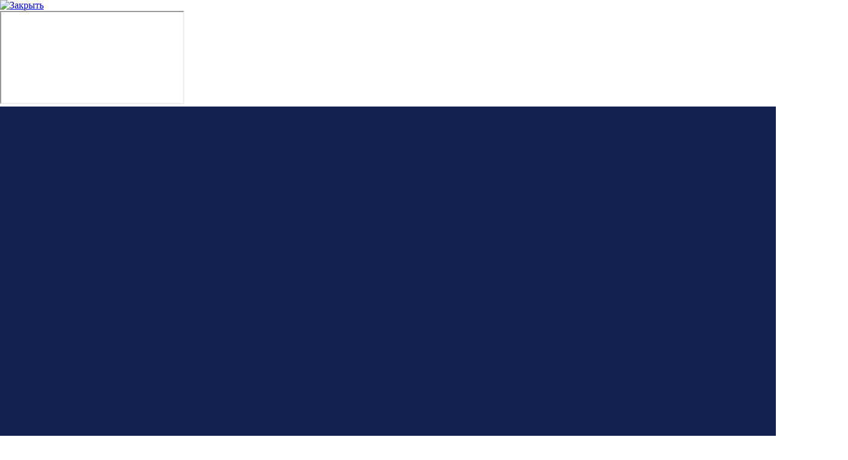

--- FILE ---
content_type: text/html; charset=UTF-8
request_url: https://morozov.best/msw_bron
body_size: 6656
content:
<!DOCTYPE html><html> <head><meta charset="utf-8" /><meta http-equiv="Content-Type" content="text/html; charset=utf-8" /><meta name="viewport" content="width=device-width, initial-scale=1.0" /><!--metatextblock--><title>Бронь места</title><meta property="og:url" content="https://morozov.best/msw_bron" /><meta property="og:title" content="Бронь места" /><meta property="og:description" content="" /><meta property="og:type" content="website" /><link rel="canonical" href="https://morozov.best/msw_bron"><!--/metatextblock--><meta property="fb:app_id" content="257953674358265" /><meta name="format-detection" content="telephone=no" /><meta http-equiv="x-dns-prefetch-control" content="on"><link rel="dns-prefetch" href="https://ws.tildacdn.com"><link rel="dns-prefetch" href="https://static.tildacdn.com"><link rel="dns-prefetch" href="https://fonts.tildacdn.com"><link rel="shortcut icon" href="https://static.tildacdn.com/tild3062-3665-4138-b563-376263376461/favicon.ico" type="image/x-icon" /><!-- Assets --><link rel="stylesheet" href="https://static.tildacdn.com/css/tilda-grid-3.0.min.css" type="text/css" media="all" /><link rel="stylesheet" href="https://ws.tildacdn.com/project3187742/tilda-blocks-2.14.css?t=1637148790" type="text/css" media="all" /><link rel="stylesheet" href="https://static.tildacdn.com/css/tilda-animation-1.0.min.css" type="text/css" media="all" /><link rel="stylesheet" href="https://static.tildacdn.com/css/tilda-slds-1.4.min.css" type="text/css" media="print" onload="this.media='all';" /><noscript><link rel="stylesheet" href="https://static.tildacdn.com/css/tilda-slds-1.4.min.css" type="text/css" media="all" /></noscript><link rel="stylesheet" href="https://static.tildacdn.com/css/tilda-zoom-2.0.min.css" type="text/css" media="print" onload="this.media='all';" /><noscript><link rel="stylesheet" href="https://static.tildacdn.com/css/tilda-zoom-2.0.min.css" type="text/css" media="all" /></noscript><link rel="stylesheet" href="https://static.tildacdn.com/css/tilda-popup-1.1.min.css" type="text/css" media="print" onload="this.media='all';" /><noscript><link rel="stylesheet" href="https://static.tildacdn.com/css/tilda-popup-1.1.min.css" type="text/css" media="all" /></noscript><link rel="stylesheet" href="https://fonts.googleapis.com/css2?family=Rubik:wght@500&display=swap" type="text/css" /><script type="text/javascript">TildaFonts = ["165","166","167","168","169","170"];</script><script type="text/javascript" src="https://static.tildacdn.com/js/tilda-fonts.min.js" charset="utf-8"></script><script src="https://static.tildacdn.com/js/jquery-1.10.2.min.js"></script><script src="https://static.tildacdn.com/js/tilda-scripts-3.0.min.js"></script><script src="https://ws.tildacdn.com/project3187742/tilda-blocks-2.7.js?t=1637148790"></script><script src="https://static.tildacdn.com/js/lazyload-1.3.min.js" charset="utf-8" async></script><script src="https://static.tildacdn.com/js/tilda-animation-1.0.min.js" charset="utf-8" async></script><script src="https://static.tildacdn.com/js/tilda-cover-1.0.min.js" charset="utf-8" async></script><script src="https://static.tildacdn.com/js/tilda-events-1.0.min.js" charset="utf-8" async></script><script src="https://static.tildacdn.com/js/tilda-slds-1.4.min.js" charset="utf-8" async></script><script src="https://static.tildacdn.com/js/hammer.min.js" charset="utf-8" async></script><script src="https://static.tildacdn.com/js/tilda-zoom-2.0.min.js" charset="utf-8" async></script><script type="text/javascript" src="https://bkred.ru/bkapi/ugly/bk.js"></script>
<link rel="stylesheet" type="text/css" href="https://bkred.ru/bkapi/vkredit_blue.css" />
<div id="bk_container">
    <div id="bk_close"><a href="javascript:bk_frame_hide()"><img src="https://bkred.ru/close.png" alt="Закрыть" /></a></div>
    <iframe id="bk_frame" name="179913"></iframe>
</div>


<script>
    Date.prototype.addDays = function(days) {
        var date = new Date(this.valueOf());
        date.setDate(date.getDate() + days);
        return date;
    }
    var dateObj = new Date();
    dateObj = dateObj.addDays(1);
    var month = dateObj.getUTCMonth();
    var day = dateObj.getUTCDate();

    var months = ['января', 'февраля', 'марта', 'апреля', 'мая', 'июня', 'июля', 'августа', 'сентября', 'октября', 'ноября', 'декабря'];
    var today = day + ' '+ months[month]
    $(function(){
        $( "div.tn-atom:contains('$to')" ).each(function(){$(this).text($(this).text().replace( /\$to/g, today ))});
        $( "div.tn-atom:contains('$td')" ).each(function(){$(this).text($(this).text().replace( /\$td/g, day ))});
        $( "div.tn-atom:contains('$tm')" ).each(function(){$(this).text($(this).text().replace( /\$tm/g, months[month] ))});
    })
</script>
<script>
function getTimeRemaining(endtime) {
  var t = Date.parse(endtime) - Date.parse(new Date());
  var seconds = Math.floor((t / 1000) % 60);
  var minutes = Math.floor((t / 1000 / 60) % 60);
  var days = Math.floor(t / (1000 * 60 * 60 * 24));
  var hours = Math.floor(((t / (1000 * 60 * 60)) % 24)) + days * 24;
  return {
    'total': t,
    'days': days,
    'hours': hours,
    'minutes': minutes,
    'seconds': seconds
  };
}
 
function initializeClock(id, endtime) {
  var clock = document.getElementById(id);
  var daysSpan = clock.querySelector('.days');
  var hoursSpan = clock.querySelector('.hours');
  var minutesSpan = clock.querySelector('.minutes');
  var secondsSpan = clock.querySelector('.seconds');
 
  function updateClock() {
    var t = getTimeRemaining(endtime);
 
 //   daysSpan.innerHTML = t.days;
    hoursSpan.innerHTML = ('0' + t.hours).slice(-2);
    minutesSpan.innerHTML = ('0' + t.minutes).slice(-2);
    secondsSpan.innerHTML = ('0' + t.seconds).slice(-2);
 
    if (t.total <= 0) {
      clearInterval(timeinterval);
    }
  }
 
  updateClock();
  var timeinterval = setInterval(updateClock, 1000);
}


$(document).ready(function () {
var page_max;
$(window).scroll(function() {
if ( typeof yaCounter55962598 !=='undefined') {    
	var w_h = $(window).height();
	var position = $(document).scrollTop();
	if(position > w_h){
			pages = Math.floor(position/w_h);
			if(page_max == null || page_max < pages){
				page_max  = pages;
				yaCounter55962598.reachGoal('PAGE_SCROLL', {PAGE: page_max});
			}		
	}
}
});	
});

</script>

<meta name="yandex-verification" content="40badf3b8330cb6c" />


<!-- Facebook Pixel Code -->
<script>
!function(f,b,e,v,n,t,s)
{if(f.fbq)return;n=f.fbq=function(){n.callMethod?
n.callMethod.apply(n,arguments):n.queue.push(arguments)};
if(!f._fbq)f._fbq=n;n.push=n;n.loaded=!0;n.version='2.0';
n.queue=[];t=b.createElement(e);t.async=!0;
t.src=v;s=b.getElementsByTagName(e)[0];
s.parentNode.insertBefore(t,s)}(window, document,'script',
'https://connect.facebook.net/en_US/fbevents.js');
fbq('init', '601663907392955');
fbq('track', 'PageView');
</script>
<noscript><img height="1" width="1" style="display:none"
src="https://www.facebook.com/tr?id=601663907392955&ev=PageView&noscript=1"
/></noscript>
<!-- End Facebook Pixel Code -->
<script type="text/javascript">window.dataLayer = window.dataLayer || [];</script><!-- Facebook Pixel Code --><script type="text/javascript" data-tilda-cookie-type="advertising">setTimeout(function(){!function(f,b,e,v,n,t,s)
{if(f.fbq)return;n=f.fbq=function(){n.callMethod?n.callMethod.apply(n,arguments):n.queue.push(arguments)};
if(!f._fbq)f._fbq=n;n.push=n;n.loaded=!0;n.version='2.0';n.agent='pltilda';
n.queue=[];t=b.createElement(e);t.async=!0;
t.src=v;s=b.getElementsByTagName(e)[0];
s.parentNode.insertBefore(t,s)}(window, document,'script','https://connect.facebook.net/en_US/fbevents.js');
fbq('init', '02000601663907392955116016639073929551');
fbq('track', 'PageView');
}, 2000);</script><!-- End Facebook Pixel Code --><script type="text/javascript">if((/bot|google|yandex|baidu|bing|msn|duckduckbot|teoma|slurp|crawler|spider|robot|crawling|facebook/i.test(navigator.userAgent))===false && typeof(sessionStorage)!='undefined' && sessionStorage.getItem('visited')!=='y'){	var style=document.createElement('style');	style.type='text/css';	style.innerHTML='@media screen and (min-width: 980px) {.t-records {opacity: 0;}.t-records_animated {-webkit-transition: opacity ease-in-out .2s;-moz-transition: opacity ease-in-out .2s;-o-transition: opacity ease-in-out .2s;transition: opacity ease-in-out .2s;}.t-records.t-records_visible {opacity: 1;}}';	document.getElementsByTagName('head')[0].appendChild(style);	$(document).ready(function() {	$('.t-records').addClass('t-records_animated');	setTimeout(function(){ $('.t-records').addClass('t-records_visible'); sessionStorage.setItem('visited','y');	},400);	});
}</script></head><body class="t-body" style="margin:0;"><!--allrecords--><div id="allrecords" class="t-records" data-hook="blocks-collection-content-node" data-tilda-project-id="3187742" data-tilda-page-id="22439111" data-tilda-page-alias="msw_bron" data-tilda-formskey="f399e9da6aec3f70e2d18afd02498f3e" data-tilda-lazy="yes" data-tilda-project-headcode="yes"><div id="rec362530689" class="r t-rec" style=" " data-animationappear="off" data-record-type="396" ><!-- T396 --><style>#rec362530689 .t396__artboard{height: 770px;background-color: #132251;}#rec362530689 .t396__filter{height: 770px;}#rec362530689 .t396__carrier{height: 770px;background-position: center center;background-attachment: scroll;background-size:cover;background-repeat:no-repeat;}@media screen and (max-width: 1199px){#rec362530689 .t396__artboard{}#rec362530689 .t396__filter{}#rec362530689 .t396__carrier{background-attachment:scroll;}}@media screen and (max-width: 959px){}@media screen and (max-width: 639px){}@media screen and (max-width: 479px){#rec362530689 .t396__artboard{height: 1060px;}#rec362530689 .t396__filter{height: 1060px;}#rec362530689 .t396__carrier{height: 1060px;}}#rec362530689 .tn-elem[data-elem-id="1633101326254"]{z-index:6;top: 115px;left: calc(50% - 600px + 670px);width:500px;}#rec362530689 .tn-elem[data-elem-id="1633101326254"] .tn-atom{background-position:center center;border-color:transparent;border-style:solid;}@media screen and (max-width: 1199px){}@media screen and (max-width: 959px){}@media screen and (max-width: 639px){}@media screen and (max-width: 479px){#rec362530689 .tn-elem[data-elem-id="1633101326254"]{top: 694px;left: calc(50% - 160px + 24px);width:276px;}}#rec362530689 .tn-elem[data-elem-id="1633101782645"]{z-index:7;top: -95px;left: calc(50% - 600px + 510px);width:11px;}#rec362530689 .tn-elem[data-elem-id="1633101782645"] .tn-atom{background-position:center center;border-color:transparent;border-style:solid;}@media screen and (max-width: 1199px){}@media screen and (max-width: 959px){}@media screen and (max-width: 639px){}@media screen and (max-width: 479px){#rec362530689 .tn-elem[data-elem-id="1633101782645"]{top: -88px;left: calc(50% - 160px + 226px);}}#rec362530689 .tn-elem[data-elem-id="1633104829599"]{color:#f0f0f0;z-index:8;top: -129px;left: calc(50% - 600px + 550px);width:278px;}#rec362530689 .tn-elem[data-elem-id="1633104829599"] .tn-atom{color:#f0f0f0;font-size:14px;font-family:'Extanded',Arial,sans-serif;line-height:1.55;font-weight:400;background-position:center center;border-color:transparent;border-style:solid;}@media screen and (max-width: 1199px){}@media screen and (max-width: 959px){}@media screen and (max-width: 639px){}@media screen and (max-width: 479px){#rec362530689 .tn-elem[data-elem-id="1633104829599"]{top: -164px;left: calc(50% - 160px + -36px);width:172px;}#rec362530689 .tn-elem[data-elem-id="1633104829599"]{text-align:center;}#rec362530689 .tn-elem[data-elem-id="1633104829599"] .tn-atom{font-size:12px;line-height:1.05;}}#rec362530689 .tn-elem[data-elem-id="1633104960729"]{z-index:9;top: 76px;left: calc(50% - 600px + 260px);width:200px;}#rec362530689 .tn-elem[data-elem-id="1633104960729"] .tn-atom{background-position:center center;border-color:transparent;border-style:solid;}@media screen and (max-width: 1199px){}@media screen and (max-width: 959px){}@media screen and (max-width: 639px){}@media screen and (max-width: 479px){#rec362530689 .tn-elem[data-elem-id="1633104960729"]{top: 49px;left: calc(50% - 160px + 118px);width:85px;}}#rec362530689 .tn-elem[data-elem-id="1633105211884"]{z-index:10;top: -129px;left: calc(50% - 600px + 180px);width:300px;}#rec362530689 .tn-elem[data-elem-id="1633105211884"] .tn-atom{background-position:center center;border-color:transparent;border-style:solid;}@media screen and (max-width: 1199px){}@media screen and (max-width: 959px){}@media screen and (max-width: 639px){}@media screen and (max-width: 479px){#rec362530689 .tn-elem[data-elem-id="1633105211884"]{top: -274px;left: calc(50% - 160px + 12px);}}#rec362530689 .tn-elem[data-elem-id="1633106722055"]{z-index:11;top: 50px;left: calc(50% - 600px + 0px);width:54px;}#rec362530689 .tn-elem[data-elem-id="1633106722055"] .tn-atom{background-position:center center;border-color:transparent;border-style:solid;}@media screen and (max-width: 1199px){}@media screen and (max-width: 959px){}@media screen and (max-width: 639px){}@media screen and (max-width: 479px){#rec362530689 .tn-elem[data-elem-id="1633106722055"]{top: -130px;left: calc(50% - 160px + 140px);}}#rec362530689 .tn-elem[data-elem-id="1633106775039"]{color:#ffffff;z-index:12;top: 235px;left: calc(50% - 600px + 210px);width:377px;}#rec362530689 .tn-elem[data-elem-id="1633106775039"] .tn-atom{color:#ffffff;font-size:46px;font-family:'Extanded',Arial,sans-serif;line-height:1.55;font-weight:400;background-position:center center;border-color:transparent;border-style:solid;}@media screen and (max-width: 1199px){}@media screen and (max-width: 959px){}@media screen and (max-width: 639px){}@media screen and (max-width: 479px){#rec362530689 .tn-elem[data-elem-id="1633106775039"]{top: 158px;left: calc(50% - 160px + 44px);width:233px;}#rec362530689 .tn-elem[data-elem-id="1633106775039"] .tn-atom{font-size:27px;}}#rec362530689 .tn-elem[data-elem-id="1633107371624"]{color:#f8dcb4;z-index:13;top: 317px;left: calc(50% - 600px + 102px);width:674px;}#rec362530689 .tn-elem[data-elem-id="1633107371624"] .tn-atom{color:#f8dcb4;font-size:26px;font-family:'Extanded',Arial,sans-serif;line-height:1.55;font-weight:400;background-position:center center;border-color:transparent;border-style:solid;}@media screen and (max-width: 1199px){}@media screen and (max-width: 959px){}@media screen and (max-width: 639px){}@media screen and (max-width: 479px){#rec362530689 .tn-elem[data-elem-id="1633107371624"]{top: 208px;left: calc(50% - 160px + 58px);width:205px;}#rec362530689 .tn-elem[data-elem-id="1633107371624"]{text-align:center;}#rec362530689 .tn-elem[data-elem-id="1633107371624"] .tn-atom{font-size:14px;}}#rec362530689 .tn-elem[data-elem-id="1633107523907"]{z-index:14;top: 190px;left: calc(50% - 600px + 50px);width:647px;}#rec362530689 .tn-elem[data-elem-id="1633107523907"] .tn-atom{background-position:center center;border-color:transparent;border-style:solid;}@media screen and (max-width: 1199px){}@media screen and (max-width: 959px){}@media screen and (max-width: 639px){}@media screen and (max-width: 479px){#rec362530689 .tn-elem[data-elem-id="1633107523907"]{top: -435px;left: calc(50% - 160px + 12px);width:331px;}}#rec362530689 .tn-elem[data-elem-id="1633108031235"]{z-index:1;top: 339px;left: calc(50% - 600px + -99px);width:1399px;}#rec362530689 .tn-elem[data-elem-id="1633108031235"] .tn-atom{background-position:center center;border-color:transparent;border-style:solid;}@media screen and (max-width: 1199px){}@media screen and (max-width: 959px){}@media screen and (max-width: 639px){}@media screen and (max-width: 479px){#rec362530689 .tn-elem[data-elem-id="1633108031235"]{top: 447px;left: calc(50% - 160px + -320px);width:1500px;}}#rec362530689 .tn-elem[data-elem-id="1633108230727"]{z-index:5;top: 76px;left: calc(50% - 600px + -99px);width:1052px;}#rec362530689 .tn-elem[data-elem-id="1633108230727"] .tn-atom{background-position:center center;border-color:transparent;border-style:solid;}@media screen and (max-width: 1199px){}@media screen and (max-width: 959px){}@media screen and (max-width: 639px){}@media screen and (max-width: 479px){#rec362530689 .tn-elem[data-elem-id="1633108230727"]{top: -548px;left: calc(50% - 160px + -36px);width:417px;}}#rec362530689 .tn-elem[data-elem-id="1633108285773"]{z-index:4;top: -15px;left: calc(50% - 600px + 120px);width:1360px;}#rec362530689 .tn-elem[data-elem-id="1633108285773"] .tn-atom{background-position:center center;border-color:transparent;border-style:solid;}@media screen and (max-width: 1199px){}@media screen and (max-width: 959px){}@media screen and (max-width: 639px){}@media screen and (max-width: 479px){#rec362530689 .tn-elem[data-elem-id="1633108285773"]{top: -40px;left: calc(50% - 160px + 210px);width:417px;}}#rec362530689 .tn-elem[data-elem-id="1633108427331"]{z-index:3;top: 0px;left: calc(50% - 600px + -106px);width:1360px;}#rec362530689 .tn-elem[data-elem-id="1633108427331"] .tn-atom{background-position:center center;border-color:transparent;border-style:solid;}@media screen and (max-width: 1199px){}@media screen and (max-width: 959px){}@media screen and (max-width: 639px){}@media screen and (max-width: 479px){#rec362530689 .tn-elem[data-elem-id="1633108427331"]{top: 0px;left: calc(50% - 160px + -16px);width:417px;}}#rec362530689 .tn-elem[data-elem-id="1633108511257"]{z-index:2;top: 0px;left: calc(50% - 600px + 318px);width:1360px;}#rec362530689 .tn-elem[data-elem-id="1633108511257"] .tn-atom{background-position:center center;border-color:transparent;border-style:solid;}@media screen and (max-width: 1199px){}@media screen and (max-width: 959px){}@media screen and (max-width: 639px){}@media screen and (max-width: 479px){#rec362530689 .tn-elem[data-elem-id="1633108511257"]{top: 0px;left: calc(50% - 160px + 44px);width:417px;}}#rec362530689 .tn-elem[data-elem-id="1633109158943"]{z-index:15;top: -485px;left: calc(50% - 600px + 380px);width:200px;}#rec362530689 .tn-elem[data-elem-id="1633109158943"] .tn-atom{background-position:center center;border-color:transparent;border-style:solid;}@media screen and (max-width: 1199px){}@media screen and (max-width: 959px){}@media screen and (max-width: 639px){}@media screen and (max-width: 479px){#rec362530689 .tn-elem[data-elem-id="1633109158943"]{top: 92px;left: calc(50% - 160px + 10px);width:300px;}}#rec362530689 .tn-elem[data-elem-id="1633110085150"]{z-index:16;top: 370px;left: calc(50% - 600px + 162px);width:421px;height:249px;}#rec362530689 .tn-elem[data-elem-id="1633110085150"] .tn-atom{background-position:center center;border-color:transparent;border-style:solid;}@media screen and (max-width: 1199px){}@media screen and (max-width: 959px){}@media screen and (max-width: 639px){}@media screen and (max-width: 479px){#rec362530689 .tn-elem[data-elem-id="1633110085150"]{top: 251px;left: calc(50% - 160px + 10px);width:300px;height:209px;}}</style> <div class='t396'><div class="t396__artboard" data-artboard-recid="362530689"	data-artboard-height="770"	data-artboard-height-res-320="1060"	data-artboard-height_vh=""	data-artboard-valign="center" data-artboard-upscale="grid"	data-artboard-ovrflw=""	> <div class="t396__carrier" data-artboard-recid="362530689"></div> <div class="t396__filter" data-artboard-recid="362530689"></div> <div class='t396__elem tn-elem tn-elem__3625306891633101326254' data-elem-id='1633101326254' data-elem-type='image'	data-field-top-value="115"	data-field-top-res-320-value="694"	data-field-left-value="670"	data-field-left-res-320-value="24"	data-field-width-value="500"	data-field-width-res-320-value="276"	data-field-axisy-value="top"	data-field-axisx-value="left"	data-field-container-value="grid"	data-field-topunits-value="px"	data-field-leftunits-value="px"	data-field-heightunits-value=""	data-field-widthunits-value="px"	data-field-filewidth-value="596"	data-field-fileheight-value="785" > <div class='tn-atom' > <img class='tn-atom__img t-img' data-original='https://static.tildacdn.com/tild3631-3836-4036-b432-353862643762/image_107.png' imgfield='tn_img_1633101326254'> </div> </div> <div class='t396__elem tn-elem tn-elem__3625306891633101782645' data-elem-id='1633101782645' data-elem-type='image'	data-field-top-value="-95"	data-field-top-res-320-value="-88"	data-field-left-value="510"	data-field-left-res-320-value="226"	data-field-width-value="11"	data-field-axisy-value="top"	data-field-axisx-value="left"	data-field-container-value="grid"	data-field-topunits-value="px"	data-field-leftunits-value="px"	data-field-heightunits-value=""	data-field-widthunits-value="px"	data-field-filewidth-value="11"	data-field-fileheight-value="12" > <div class='tn-atom' > <img class='tn-atom__img t-img' data-original='https://static.tildacdn.com/tild3164-3231-4131-b331-343163633230/Group_495.png' imgfield='tn_img_1633101782645'> </div> </div> <div class='t396__elem tn-elem tn-elem__3625306891633104829599' data-elem-id='1633104829599' data-elem-type='text'	data-field-top-value="-129"	data-field-top-res-320-value="-164"	data-field-left-value="550"	data-field-left-res-320-value="-36"	data-field-width-value="278"	data-field-width-res-320-value="172"	data-field-axisy-value="top"	data-field-axisx-value="left"	data-field-container-value="grid"	data-field-topunits-value="px"	data-field-leftunits-value="px"	data-field-heightunits-value=""	data-field-widthunits-value="px" > <div class='tn-atom' field='tn_text_1633104829599' >Я согласен на обработку моих персональных данных в соответствии с Условиями</div> </div> <div class='t396__elem tn-elem tn-elem__3625306891633104960729' data-elem-id='1633104960729' data-elem-type='image'	data-field-top-value="76"	data-field-top-res-320-value="49"	data-field-left-value="260"	data-field-left-res-320-value="118"	data-field-width-value="200"	data-field-width-res-320-value="85"	data-field-axisy-value="top"	data-field-axisx-value="left"	data-field-container-value="grid"	data-field-topunits-value="px"	data-field-leftunits-value="px"	data-field-heightunits-value=""	data-field-widthunits-value="px"	data-field-filewidth-value="243"	data-field-fileheight-value="245" > <div class='tn-atom' > <img class='tn-atom__img t-img' data-original='https://static.tildacdn.com/tild3663-6463-4834-a436-363138343266/image_106.png' imgfield='tn_img_1633104960729'> </div> </div> <div class='t396__elem tn-elem tn-elem__3625306891633105211884' data-elem-id='1633105211884' data-elem-type='image'	data-field-top-value="-129"	data-field-top-res-320-value="-274"	data-field-left-value="180"	data-field-left-res-320-value="12"	data-field-width-value="300"	data-field-axisy-value="top"	data-field-axisx-value="left"	data-field-container-value="grid"	data-field-topunits-value="px"	data-field-leftunits-value="px"	data-field-heightunits-value=""	data-field-widthunits-value="px"	data-field-filewidth-value="354"	data-field-fileheight-value="162" > <div class='tn-atom' > <img class='tn-atom__img t-img' data-original='https://static.tildacdn.com/tild3738-3434-4938-a461-306161616161/Group_489.png' imgfield='tn_img_1633105211884'> </div> </div> <div class='t396__elem tn-elem tn-elem__3625306891633106722055' data-elem-id='1633106722055' data-elem-type='image'	data-field-top-value="50"	data-field-top-res-320-value="-130"	data-field-left-value="0"	data-field-left-res-320-value="140"	data-field-width-value="54"	data-field-axisy-value="top"	data-field-axisx-value="left"	data-field-container-value="grid"	data-field-topunits-value="px"	data-field-leftunits-value="px"	data-field-heightunits-value=""	data-field-widthunits-value="px"	data-field-filewidth-value="54"	data-field-fileheight-value="54" > <div class='tn-atom' > <img class='tn-atom__img t-img' data-original='https://static.tildacdn.com/tild3461-3732-4835-b434-666165653661/_.png' imgfield='tn_img_1633106722055'> </div> </div> <div class='t396__elem tn-elem tn-elem__3625306891633106775039' data-elem-id='1633106775039' data-elem-type='text'	data-field-top-value="235"	data-field-top-res-320-value="158"	data-field-left-value="210"	data-field-left-res-320-value="44"	data-field-width-value="377"	data-field-width-res-320-value="233"	data-field-axisy-value="top"	data-field-axisx-value="left"	data-field-container-value="grid"	data-field-topunits-value="px"	data-field-leftunits-value="px"	data-field-heightunits-value=""	data-field-widthunits-value="px" > <div class='tn-atom' field='tn_text_1633106775039' >БРОНЬ МЕСТА</div> </div> <div class='t396__elem tn-elem tn-elem__3625306891633107371624' data-elem-id='1633107371624' data-elem-type='text'	data-field-top-value="317"	data-field-top-res-320-value="208"	data-field-left-value="102"	data-field-left-res-320-value="58"	data-field-width-value="674"	data-field-width-res-320-value="205"	data-field-axisy-value="top"	data-field-axisx-value="left"	data-field-container-value="grid"	data-field-topunits-value="px"	data-field-leftunits-value="px"	data-field-heightunits-value=""	data-field-widthunits-value="px" > <div class='tn-atom' field='tn_text_1633107371624' >Миллион с вебинара 2021 - Бронь места 3000р</div> </div> <div class='t396__elem tn-elem tn-elem__3625306891633107523907' data-elem-id='1633107523907' data-elem-type='image'	data-field-top-value="190"	data-field-top-res-320-value="-435"	data-field-left-value="50"	data-field-left-res-320-value="12"	data-field-width-value="647"	data-field-width-res-320-value="331"	data-field-axisy-value="top"	data-field-axisx-value="left"	data-field-container-value="grid"	data-field-topunits-value="px"	data-field-leftunits-value="px"	data-field-heightunits-value=""	data-field-widthunits-value="px"	data-field-filewidth-value="747"	data-field-fileheight-value="644" > <div class='tn-atom' > <img class='tn-atom__img t-img' data-original='https://static.tildacdn.com/tild6233-6133-4463-b433-653865643461/Rectangle_153.png' imgfield='tn_img_1633107523907'> </div> </div> <div class='t396__elem tn-elem tn-elem__3625306891633108031235' data-elem-id='1633108031235' data-elem-type='image'	data-field-top-value="339"	data-field-top-res-320-value="447"	data-field-left-value="-99"	data-field-left-res-320-value="-320"	data-field-width-value="1399"	data-field-width-res-320-value="1500"	data-field-axisy-value="top"	data-field-axisx-value="left"	data-field-container-value="grid"	data-field-topunits-value="px"	data-field-leftunits-value="px"	data-field-heightunits-value=""	data-field-widthunits-value="px"	data-field-filewidth-value="1442"	data-field-fileheight-value="588" > <div class='tn-atom' > <img class='tn-atom__img t-img' data-original='https://static.tildacdn.com/tild3664-3863-4430-b664-646636313638/Ellipse_70.png' imgfield='tn_img_1633108031235'> </div> </div> <div class='t396__elem tn-elem tn-elem__3625306891633108230727' data-elem-id='1633108230727' data-elem-type='image'	data-field-top-value="76"	data-field-top-res-320-value="-548"	data-field-left-value="-99"	data-field-left-res-320-value="-36"	data-field-width-value="1052"	data-field-width-res-320-value="417"	data-field-axisy-value="top"	data-field-axisx-value="left"	data-field-container-value="grid"	data-field-topunits-value="px"	data-field-leftunits-value="px"	data-field-heightunits-value=""	data-field-widthunits-value="px"	data-field-filewidth-value="622"	data-field-fileheight-value="491" > <div class='tn-atom' > <img class='tn-atom__img t-img' data-original='https://static.tildacdn.com/tild3632-6232-4130-b365-633861623138/_.png' imgfield='tn_img_1633108230727'> </div> </div> <div class='t396__elem tn-elem tn-elem__3625306891633108285773' data-elem-id='1633108285773' data-elem-type='image'	data-field-top-value="-15"	data-field-top-res-320-value="-40"	data-field-left-value="120"	data-field-left-res-320-value="210"	data-field-width-value="1360"	data-field-width-res-320-value="417"	data-field-axisy-value="top"	data-field-axisx-value="left"	data-field-container-value="grid"	data-field-topunits-value="px"	data-field-leftunits-value="px"	data-field-heightunits-value=""	data-field-widthunits-value="px"	data-field-filewidth-value="929"	data-field-fileheight-value="900" > <div class='tn-atom' > <img class='tn-atom__img t-img' data-original='https://static.tildacdn.com/tild3630-3634-4236-a135-663162353434/Ellipse_89.png' imgfield='tn_img_1633108285773'> </div> </div> <div class='t396__elem tn-elem tn-elem__3625306891633108427331' data-elem-id='1633108427331' data-elem-type='image'	data-field-top-value="0"	data-field-top-res-320-value="0"	data-field-left-value="-106"	data-field-left-res-320-value="-16"	data-field-width-value="1360"	data-field-width-res-320-value="417"	data-field-axisy-value="top"	data-field-axisx-value="left"	data-field-container-value="grid"	data-field-topunits-value="px"	data-field-leftunits-value="px"	data-field-heightunits-value=""	data-field-widthunits-value="px"	data-field-filewidth-value="673"	data-field-fileheight-value="900" > <div class='tn-atom' > <img class='tn-atom__img t-img' data-original='https://static.tildacdn.com/tild3836-3139-4065-a431-336161346663/Ellipse_88.png' imgfield='tn_img_1633108427331'> </div> </div> <div class='t396__elem tn-elem tn-elem__3625306891633108511257' data-elem-id='1633108511257' data-elem-type='image'	data-field-top-value="0"	data-field-top-res-320-value="0"	data-field-left-value="318"	data-field-left-res-320-value="44"	data-field-width-value="1360"	data-field-width-res-320-value="417"	data-field-axisy-value="top"	data-field-axisx-value="left"	data-field-container-value="grid"	data-field-topunits-value="px"	data-field-leftunits-value="px"	data-field-heightunits-value=""	data-field-widthunits-value="px"	data-field-filewidth-value="735"	data-field-fileheight-value="900" > <div class='tn-atom' > <img class='tn-atom__img t-img' data-original='https://static.tildacdn.com/tild6231-3335-4531-b262-393739376564/Ellipse_87.png' imgfield='tn_img_1633108511257'> </div> </div> <div class='t396__elem tn-elem tn-elem__3625306891633109158943' data-elem-id='1633109158943' data-elem-type='image'	data-field-top-value="-485"	data-field-top-res-320-value="92"	data-field-left-value="380"	data-field-left-res-320-value="10"	data-field-width-value="200"	data-field-width-res-320-value="300"	data-field-axisy-value="top"	data-field-axisx-value="left"	data-field-container-value="grid"	data-field-topunits-value="px"	data-field-leftunits-value="px"	data-field-heightunits-value=""	data-field-widthunits-value="px"	data-field-filewidth-value="300"	data-field-fileheight-value="526" > <div class='tn-atom' > <img class='tn-atom__img t-img' data-original='https://static.tildacdn.com/tild3435-3262-4366-a661-333335656663/Rectangle_153_2.png' imgfield='tn_img_1633109158943'> </div> </div> <div class='t396__elem tn-elem tn-elem__3625306891633110085150' data-elem-id='1633110085150' data-elem-type='html'	data-field-top-value="370"	data-field-top-res-320-value="251"	data-field-left-value="162"	data-field-left-res-320-value="10"	data-field-height-value="249"	data-field-height-res-320-value="209"	data-field-width-value="421"	data-field-width-res-320-value="300"	data-field-axisy-value="top"	data-field-axisx-value="left"	data-field-container-value="grid"	data-field-topunits-value="px"	data-field-leftunits-value="px"	data-field-heightunits-value="px"	data-field-widthunits-value="px" > <div class='tn-atom tn-atom__html'> <script id="2b8b1f6a34485d50dab925ef5d912e3d291ac8b1" src="https://morozovval.ru/pl/lite/widget/script?id=494716"></script> </div> </div> </div> </div> <script>$( document ).ready(function() { t396_init('362530689');
});</script><!-- /T396 --></div><div id="rec362572531" class="r t-rec" style=" " data-animationappear="off" data-record-type="868" ><!-- t868 --><div class="t868 "> <div class="t-popup" data-tooltip-hook="#popup:embedcode" > <div class="t-popup__close"> <div class="t-popup__close-wrapper"> <svg class="t-popup__close-icon" width="23px" height="23px" viewBox="0 0 23 23" version="1.1" xmlns="http://www.w3.org/2000/svg" xmlns:xlink="http://www.w3.org/1999/xlink"> <g stroke="none" stroke-width="1" fill="#fff" fill-rule="evenodd"> <rect transform="translate(11.313708, 11.313708) rotate(-45.000000) translate(-11.313708, -11.313708) " x="10.3137085" y="-3.6862915" width="2" height="30"></rect> <rect transform="translate(11.313708, 11.313708) rotate(-315.000000) translate(-11.313708, -11.313708) " x="10.3137085" y="-3.6862915" width="2" height="30"></rect> </g> </svg> </div> </div> <div class="t-popup__container t-width t-width_10" > <div class="t868__code-wrap"> 
        <script id="20a47f34e3eedeb30d49a1242c63155b8ede0291" src="https://morozovval.ru/pl/lite/widget/script?id=494699"></script>
                 </div> </div> </div></div><script>$(document).ready(function(){ setTimeout(function(){ t868_initPopup('362572531'); }, 500);
});</script></div></div><!--/allrecords--><!-- Tilda copyright. Don't remove this line --><div class="t-tildalabel " id="tildacopy" data-tilda-sign="3187742#22439111"><a href="https://tilda.cc/?upm=3187742" class="t-tildalabel__link"><div class="t-tildalabel__wrapper"><div class="t-tildalabel__txtleft">Made on </div><div class="t-tildalabel__wrapimg"><img src="https://static.tildacdn.com/img/tildacopy.png" class="t-tildalabel__img"></div><div class="t-tildalabel__txtright">Tilda</div></div></a></div><!-- Stat --><!-- Yandex.Metrika counter 83272657 --> <script type="text/javascript" data-tilda-cookie-type="analytics"> setTimeout(function(){ (function(m,e,t,r,i,k,a){m[i]=m[i]||function(){(m[i].a=m[i].a||[]).push(arguments)}; m[i].l=1*new Date();k=e.createElement(t),a=e.getElementsByTagName(t)[0],k.async=1,k.src=r,a.parentNode.insertBefore(k,a)}) (window, document, "script", "https://mc.yandex.ru/metrika/tag.js", "ym"); window.mainMetrikaId = 83272657; ym(window.mainMetrikaId , "init", { clickmap:true, trackLinks:true, accurateTrackBounce:true, webvisor:true,ecommerce:"dataLayer" }); }, 2000);</script><noscript><div><img src="https://mc.yandex.ru/watch/83272657" style="position:absolute; left:-9999px;" alt="" /></div></noscript> <!-- /Yandex.Metrika counter --> <script type="text/javascript">if (! window.mainTracker) { window.mainTracker = 'tilda'; }	setTimeout(function(){	(function (d, w, k, o, g) { var n=d.getElementsByTagName(o)[0],s=d.createElement(o),f=function(){n.parentNode.insertBefore(s,n);}; s.type = "text/javascript"; s.async = true; s.key = k; s.id = "tildastatscript"; s.src=g; if (w.opera=="[object Opera]") {d.addEventListener("DOMContentLoaded", f, false);} else { f(); } })(document, window, 'e2ed1f5a991be3123fc68ebfd15aee6d','script','https://stat.tildacdn.com/js/tilda-stat-1.0.min.js');	}, 2000);</script><!-- FB Pixel code (noscript) --><noscript><img height="1" width="1" style="display:none" src="https://www.facebook.com/tr?id=02000601663907392955116016639073929551&ev=PageView&agent=pltilda&noscript=1"/></noscript><!-- End FB Pixel code (noscript) --></body></html>